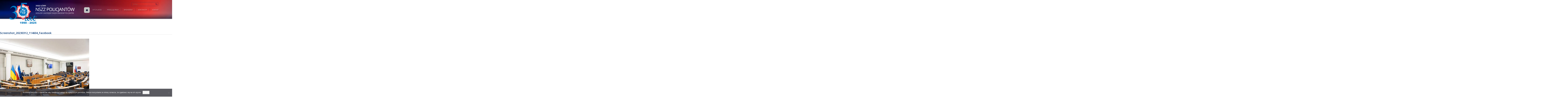

--- FILE ---
content_type: text/plain
request_url: https://www.google-analytics.com/j/collect?v=1&_v=j102&a=1021406815&t=pageview&_s=1&dl=https%3A%2F%2Fnszzp.pl%2Faktualnosci%2Fswiadczenie-dla-poleglych-poza-sluzba%2Fattachment%2Fscreenshot_20230312_114604_facebook%2F&ul=en-us%40posix&dt=Screenshot_20230312_114604_Facebook%20-%20Niezale%C5%BCny%20Samorz%C4%85dny%20Zwi%C4%85zek%20Zawodowy%20Policjant%C3%B3w&sr=1280x720&vp=1280x720&_u=IEBAAEABAAAAACAAI~&jid=1253530224&gjid=1657966120&cid=1431533457.1769435649&tid=UA-99145083-1&_gid=1177325655.1769435649&_r=1&_slc=1&z=2116286469
body_size: -448
content:
2,cG-HZT3RBV1WE

--- FILE ---
content_type: application/javascript
request_url: https://nszzp.pl/wp-content/themes/nszzp/js/functions.js?ver=20160816
body_size: 1478
content:
/* global screenReaderText */
/**
 * Theme functions file.
 *
 * Contains handlers for navigation and widget area.
 */

( function( $ ) {
	var body, masthead, menuToggle, siteNavigation, socialNavigation, siteHeaderMenu, resizeTimer;

	function initMainNavigation( container ) {

		// Add dropdown toggle that displays child menu items.
		var dropdownToggle = $( '<button />', {
			'class': 'dropdown-toggle',
			'aria-expanded': false
		} ).append( $( '<span />', {
			'class': 'screen-reader-text',
			text: screenReaderText.expand
		} ) );

		container.find( '.menu-item-has-children > a' ).after( dropdownToggle );

		// Toggle buttons and submenu items with active children menu items.
		container.find( '.current-menu-ancestor > button' ).addClass( 'toggled-on' );
		container.find( '.current-menu-ancestor > .sub-menu' ).addClass( 'toggled-on' );

		// Add menu items with submenus to aria-haspopup="true".
		container.find( '.menu-item-has-children' ).attr( 'aria-haspopup', 'true' );

		container.find( '.dropdown-toggle' ).click( function( e ) {
			var _this            = $( this ),
				screenReaderSpan = _this.find( '.screen-reader-text' );

			e.preventDefault();
			_this.toggleClass( 'toggled-on' );
			_this.next( '.children, .sub-menu' ).toggleClass( 'toggled-on' );

			// jscs:disable
			_this.attr( 'aria-expanded', _this.attr( 'aria-expanded' ) === 'false' ? 'true' : 'false' );
			// jscs:enable
			screenReaderSpan.text( screenReaderSpan.text() === screenReaderText.expand ? screenReaderText.collapse : screenReaderText.expand );
		} );
	}
	initMainNavigation( $( '.main-navigation' ) );

	masthead         = $( '#masthead' );
	menuToggle       = masthead.find( '#menu-toggle' );
	siteHeaderMenu   = masthead.find( '#site-header-menu' );
	siteNavigation   = masthead.find( '#site-navigation' );
	socialNavigation = masthead.find( '#social-navigation' );

	// Enable menuToggle.
	( function() {

		// Return early if menuToggle is missing.
		if ( ! menuToggle.length ) {
			return;
		}

		// Add an initial values for the attribute.
		menuToggle.add( siteNavigation ).add( socialNavigation ).attr( 'aria-expanded', 'false' );

		menuToggle.on( 'click.twentysixteen', function() {
			$( this ).add( siteHeaderMenu ).toggleClass( 'toggled-on' );

			// jscs:disable
			$( this ).add( siteNavigation ).add( socialNavigation ).attr( 'aria-expanded', $( this ).add( siteNavigation ).add( socialNavigation ).attr( 'aria-expanded' ) === 'false' ? 'true' : 'false' );
			// jscs:enable
		} );
	} )();

	// Fix sub-menus for touch devices and better focus for hidden submenu items for accessibility.
	( function() {
		if ( ! siteNavigation.length || ! siteNavigation.children().length ) {
			return;
		}

		// Toggle `focus` class to allow submenu access on tablets.
		function toggleFocusClassTouchScreen() {
			if ( window.innerWidth >= 910 ) {
				$( document.body ).on( 'touchstart.twentysixteen', function( e ) {
					if ( ! $( e.target ).closest( '.main-navigation li' ).length ) {
						$( '.main-navigation li' ).removeClass( 'focus' );
					}
				} );
				siteNavigation.find( '.menu-item-has-children > a' ).on( 'touchstart.twentysixteen', function( e ) {
					var el = $( this ).parent( 'li' );

					if ( ! el.hasClass( 'focus' ) ) {
						e.preventDefault();
						el.toggleClass( 'focus' );
						el.siblings( '.focus' ).removeClass( 'focus' );
					}
				} );
			} else {
				siteNavigation.find( '.menu-item-has-children > a' ).unbind( 'touchstart.twentysixteen' );
			}
		}

		if ( 'ontouchstart' in window ) {
			$( window ).on( 'resize.twentysixteen', toggleFocusClassTouchScreen );
			toggleFocusClassTouchScreen();
		}

		siteNavigation.find( 'a' ).on( 'focus.twentysixteen blur.twentysixteen', function() {
			$( this ).parents( '.menu-item' ).toggleClass( 'focus' );
		} );
	} )();

	// Add the default ARIA attributes for the menu toggle and the navigations.
	function onResizeARIA() {
		if ( window.innerWidth < 910 ) {
			if ( menuToggle.hasClass( 'toggled-on' ) ) {
				menuToggle.attr( 'aria-expanded', 'true' );
			} else {
				menuToggle.attr( 'aria-expanded', 'false' );
			}

			if ( siteHeaderMenu.hasClass( 'toggled-on' ) ) {
				siteNavigation.attr( 'aria-expanded', 'true' );
				socialNavigation.attr( 'aria-expanded', 'true' );
			} else {
				siteNavigation.attr( 'aria-expanded', 'false' );
				socialNavigation.attr( 'aria-expanded', 'false' );
			}

			menuToggle.attr( 'aria-controls', 'site-navigation social-navigation' );
		} else {
			menuToggle.removeAttr( 'aria-expanded' );
			siteNavigation.removeAttr( 'aria-expanded' );
			socialNavigation.removeAttr( 'aria-expanded' );
			menuToggle.removeAttr( 'aria-controls' );
		}
	}

	// Add 'below-entry-meta' class to elements.
	function belowEntryMetaClass( param ) {
		if ( body.hasClass( 'page' ) || body.hasClass( 'search' ) || body.hasClass( 'single-attachment' ) || body.hasClass( 'error404' ) ) {
			return;
		}

		$( '.entry-content' ).find( param ).each( function() {
			var element              = $( this ),
				elementPos           = element.offset(),
				elementPosTop        = elementPos.top,
				entryFooter          = element.closest( 'article' ).find( '.entry-footer' ),
				entryFooterPos       = entryFooter.offset(),
				entryFooterPosBottom = entryFooterPos.top + ( entryFooter.height() + 28 ),
				caption              = element.closest( 'figure' ),
				newImg;

			// Add 'below-entry-meta' to elements below the entry meta.
			if ( elementPosTop > entryFooterPosBottom ) {

				// Check if full-size images and captions are larger than or equal to 840px.
				if ( 'img.size-full' === param ) {

					// Create an image to find native image width of resized images (i.e. max-width: 100%).
					newImg = new Image();
					newImg.src = element.attr( 'src' );

					$( newImg ).on( 'load.twentysixteen', function() {
						if ( newImg.width >= 840  ) {
							element.addClass( 'below-entry-meta' );

							if ( caption.hasClass( 'wp-caption' ) ) {
								caption.addClass( 'below-entry-meta' );
								caption.removeAttr( 'style' );
							}
						}
					} );
				} else {
					element.addClass( 'below-entry-meta' );
				}
			} else {
				element.removeClass( 'below-entry-meta' );
				caption.removeClass( 'below-entry-meta' );
			}
		} );
	}

	$( document ).ready( function() {
		body = $( document.body );

		$( window )
			.on( 'load.twentysixteen', onResizeARIA )
			.on( 'resize.twentysixteen', function() {
				clearTimeout( resizeTimer );
				resizeTimer = setTimeout( function() {
					belowEntryMetaClass( 'img.size-full' );
					belowEntryMetaClass( 'blockquote.alignleft, blockquote.alignright' );
				}, 300 );
				onResizeARIA();
			} );

		belowEntryMetaClass( 'img.size-full' );
		belowEntryMetaClass( 'blockquote.alignleft, blockquote.alignright' );
	} );
} )( jQuery );
